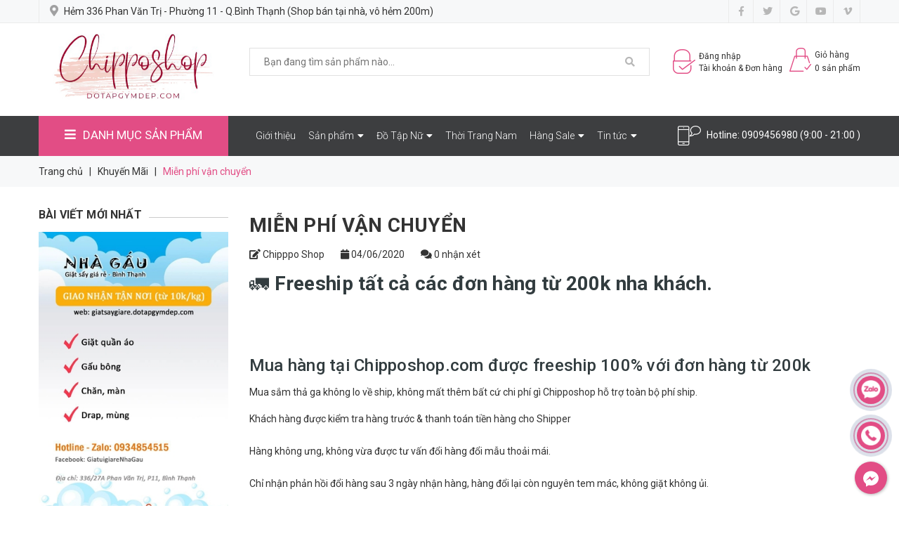

--- FILE ---
content_type: text/css
request_url: https://bizweb.dktcdn.net/100/327/781/themes/811922/assets/responsive.scss.css?1753872755533
body_size: 4364
content:
@media only screen and (max-width: 760px), (min-device-width: 768px) and (max-device-width: 1024px){.table-responsive-block table,.table-responsive-block thead,.table-responsive-block tbody,.table-responsive-block th,.table-responsive-block td,.table-responsive-block tr{display:block}.table-responsive-block thead tr{position:absolute;top:-9999px;left:-9999px}.table-responsive-block tr{background:#fff;line-height:20px;margin-bottom:20px;border:#e1e1e1 1px solid}.table-responsive-block td{border:none;position:relative;padding-left:35% !important;text-align:right}.table-responsive-block td.last{padding:0;line-height:50px}.table-responsive-block td.last a{color:#e24d85}.table-responsive-block td a{padding-left:30%}.table-responsive-block td:before{position:absolute;top:9px;left:10px;width:45%;padding-right:10px;text-align:left;white-space:nowrap;font-weight:400;display:block}.table-responsive-block .table-order td:nth-of-type(1):before{content:"Đơn hàng"}.table-responsive-block .table-order td:nth-of-type(2):before{content:"Ngày"}.table-responsive-block .table-order td:nth-of-type(3):before{content:"Địa chỉ"}.table-responsive-block .table-order td:nth-of-type(4):before{content:"Giá trị"}.table-responsive-block .table-order td:nth-of-type(5):before{content:"TT Thanh toán"}.table-responsive-block .table-order td:nth-of-type(6):before{content:"TT Vận chuyển"}.table-responsive-block #order_details td:nth-of-type(1):before{content:"Sản phẩm"}.table-responsive-block #order_details td:nth-of-type(2):before{content:"Mã sản phẩm"}.table-responsive-block #order_details td:nth-of-type(3):before{content:"Giá"}.table-responsive-block #order_details td:nth-of-type(4):before{content:"Số lượng"}.table-responsive-block #order_details td:nth-of-type(5):before{content:"Tổng"}.table-responsive-block #order_details td:nth-of-type(6):before{content:"Tình trạng"}.table-responsive-block .totalorders td:nth-of-type(1):before{content:"Tạm tính"}.table-responsive-block .totalorders td:nth-of-type(2):before{content:"Phí vận chuyển"}.table-responsive-block .totalorders td:nth-of-type(3):before{content:"Tổng tiền"}.table-responsive-block .totalorders td:nth-of-type(4):before{content:"Số lượng"}.table-responsive-block .totalorders td:nth-of-type(5):before{content:"Tổng"}.table-responsive-block .totalorders td:nth-of-type(6):before{content:"Tình trạng"}}@media (max-width: 543px){section.sidebar.left-content.col-lg-12{padding:0}}@media (max-width: 991px) and (min-width: 768px){.search.f-right{margin-right:50px}}@media (max-width: 767px){header>.container{position:relative}.logo{text-align:center;margin:0 auto;width:100%;max-width:203px;float:none}header .logo a{display:inline-block;width:100%;margin:0 auto;text-align:center}header nav .nav-item{display:block;width:100%;text-align:left;margin:0}header nav .nav-item .dropdown-menu{display:none !important;position:static;border:none}header nav .nav-item.open a{background:none !important}header nav .nav-item.open>.dropdown-menu{display:block !important;margin:0;padding:0}header nav li.menu-line{display:none;border:none}header nav .nav-item>a{line-height:20px;padding:5px 15px 3px}header nav #nav-mobile .nav-item>.dropdown-menu{padding:0 0 0 15px;position:static;width:100%;float:none;border:none;padding-right:7px}header nav .nav-item:hover>.dropdown-menu li.open>.dropdown-menu{display:block !important}.header-main{padding:0;position:relative;height:96px;z-index:1}}@media (max-width: 767px) and (max-width: 991px){.header-main{line-height:96px}}@media (max-width: 767px){#nav{padding-right:0;display:none;padding-right:0;padding:10px 0;border:1px solid #ebebeb;margin-bottom:15px}#nav.open{display:block}#nav .nav-link>.fa{float:right;line-height:22px;margin-right:-15px;width:40px;text-align:center;transform:translateY(-5px);-webkit-transform:translateY(-5px);-moz-transform:translateY(-5px)}}@media (max-width: 767px){.head_logo{display:block;float:left;width:100%}.head_logo .logo{text-align:center;margin:0 auto;height:80px;position:absolute;left:50%;transform:translateX(-50%);-os-transform:translateX(-50%);-o-transform:translateX(-50%);-moz-transform:translateX(-50%);-webkit-transform:translateX(-50%);z-index:99}.head_logo .logo a{display:block;line-height:80px}.head_logo .logo a img{margin-left:0px !important}}@media (max-width: 543px){.topbar ul.list-inline.f-right{float:left !important}.search.f-right{float:none;width:100%}}@media (max-width: 420px){.col-xs-6.footer-header{width:100%}}@media (max-width: 543px){.product-box .product-thumbnail>a img{height:auto !important}}@media (max-width: 430px){.collection p.title-head-info{position:static}.collection h1.title-head{margin-bottom:5px}}@media (max-width: 480px){.product-tab .tab-link{margin-right:10px}}@media (max-width: 375px){.section_feed_form .content_owl .slide_item .testimonial-content-gallery .testimonial-item .content{padding:0px}.content-blog-index .myblog .image-blog-left{width:100%}.sodiachi .btn.btn-50{width:100%;margin-bottom:10px}}@media (max-width: 768px){.quick-view{display:none !important}}@media (min-width: 1200px){.nav-mobile-button{display:none}}@media (max-width: 991px){.nav-mobile-button{top:18px;width:50px;left:15px;position:absolute;z-index:1000}.nav-mobile-button a{color:#333}.nav-mobile-button a .fa{font-size:26px;height:28px;color:#e24d85}.menu-bar-mobile{position:relative;background:#e24d85;height:45px;float:left}.menu-bar-mobile .menu-bar{font-size:15px;display:block;color:#fff;float:left;line-height:45px;width:30px;margin:0 15px;text-align:center;position:relative}}@media (max-width: 767px){i.fa.fa-bars.fa-2x{font-size:26px;height:28px}}@media (max-width: 767px){.module_four .content_owl .slide_item .testimonial-content-gallery .testimonial-item .content{margin:20px 0px;padding:0px 15px}}@media (min-width: 1200px){.section_prd_sale .products-view-grid-bb{position:relative}.section_prd_sale .products-view-grid-bb .owl-nav .owl-prev{border-left:1px solid #ddd;border-right:1px solid #ddd;position:absolute;top:-31px;right:44px;background:transparent;left:auto;height:45px;width:45px}.section_prd_sale .products-view-grid-bb .owl-nav .owl-prev:hover{background:#22263c;opacity:1}.section_prd_sale .products-view-grid-bb .owl-nav .owl-prev:hover:before{color:#fff}.section_prd_sale .products-view-grid-bb .owl-nav .owl-prev:before{font-family:"FontAwesome";text-indent:0;position:absolute;left:5px;top:5px;width:29px;color:#acacac;font-weight:bold;text-align:center;font-size:20px;background:transparent}.section_prd_sale .products-view-grid-bb .owl-nav .owl-next{border-left:1px solid #ddd;border-right:1px solid #ddd;position:absolute;top:-31px;right:0px;background:transparent;left:auto;height:45px;width:45px}.section_prd_sale .products-view-grid-bb .owl-nav .owl-next:hover{background:#22263c;opacity:1}.section_prd_sale .products-view-grid-bb .owl-nav .owl-next:hover:before{color:#fff}.section_prd_sale .products-view-grid-bb .owl-nav .owl-next:before{font-family:"FontAwesome";text-indent:0;position:absolute;left:7px;top:5px;width:29px;color:#acacac;font-weight:bold;text-align:center;font-size:20px;background:transparent}}@media (max-width: 320px){.section-news .blogs-content .heading h2{padding:0 10px}.section_feed_form .content_owl .subcribe .footer_top_form_register .footer_top_form_register_input{padding:0 88px 0 10px}.section_feed_form .content_owl .subcribe .footer_top_form_register form .subscribe{padding:0 10px}.widget-service .service-item span{font-size:21px}}@media (max-width: 375px){.content-blog-index .myblog .content-right-blog{width:100%;display:block;float:left;padding-top:10px;margin-left:0px}}@media (max-width: 424px){#product_comeback button.slick-prev.slick-arrow,#product_comeback button.slick-next.slick-arrow{display:none !important}}@media (max-width: 543px) and (min-width: 480px){.section_feed_form .content_owl .subcribe .footer_top_title h4{text-align:center}}@media (max-width: 767px){.item_blog_big{margin-bottom:25px}.footer.footer .icon_none_first a i.fa{display:none}.header-main .style-b-header1 .wishlist_header{padding:21px 0 0 0;overflow:hidden;right:65px;top:15px;position:absolute}.header-main .style-b-header2 .top-cart-contain{color:#333;padding:25px 0 0 0;right:27px;top:10px;position:absolute;z-index:1000}.header-main .style-b-header2 .top-cart-contain .bg_cart .count_item_pr{position:absolute;right:-12px;top:11px;height:23px;width:23px;border-radius:50%;color:#fff !important;text-align:center;background:#e24d85}}@media (min-width: 768px){.section_prd_sale .products-view-grid-bb{position:relative}.section_prd_sale .products-view-grid-bb .owl-nav .owl-prev{border-left:1px solid #ddd;border-right:1px solid #ddd;border-top:none;border-bottom:none;position:absolute;top:-31px;right:44px;background:transparent;left:auto;height:45px;width:45px}.section_prd_sale .products-view-grid-bb .owl-nav .owl-prev:hover{background:#22263c;opacity:1}.section_prd_sale .products-view-grid-bb .owl-nav .owl-prev:hover:before{color:#fff}.section_prd_sale .products-view-grid-bb .owl-nav .owl-prev:before{font-family:"FontAwesome";text-indent:0;position:absolute;left:5px;top:5px;width:29px;color:#acacac;font-weight:bold;text-align:center;font-size:20px;background:transparent}.section_prd_sale .products-view-grid-bb .owl-nav .owl-next{border-left:1px solid #ddd;border-right:1px solid #ddd;border-top:none;border-bottom:none;position:absolute;top:-31px;right:0px;background:transparent;left:auto;height:45px;width:45px}.section_prd_sale .products-view-grid-bb .owl-nav .owl-next:hover{background:#22263c;opacity:1}.section_prd_sale .products-view-grid-bb .owl-nav .owl-next:hover:before{color:#fff}.section_prd_sale .products-view-grid-bb .owl-nav .owl-next:before{font-family:"FontAwesome";text-indent:0;position:absolute;left:7px;top:5px;width:29px;color:#acacac;font-weight:bold;text-align:center;font-size:20px;background:transparent}.home-slider .owl-dots{bottom:15px}.home-slider .owl-dots .owl-dot{width:10px;height:10px}.home-slider .owl-dots .owl-dot.active{background:#fff}}@media (min-width: 768px) and (max-width: 991px){.wishlist_header{padding:22px 0 0 0;overflow:hidden;right:95px;position:absolute}}@media (max-width: 1199px){.section_prd_sale .product_comeback_wrap .product-box-2 .product-info{margin-top:45px}#open-filters{color:#fff;background:#e24d85;position:fixed;right:0;top:35% !important;padding:4px 10px;cursor:pointer;z-index:99999;font-size:18px;-webkit-transition:all 0.35s ease;-o-transition:all 0.35s ease;transition:all 0.35s ease}#open-filters.openf{right:256px}#open-filters.openf i:before{content:'\f00d'}#open-filters span{display:none}.dqdt-sidebar{position:fixed;width:256px;background:#fff;top:0;bottom:0;right:0;border-top:solid 1px #bbbbbb;border-left:solid 1px #bbbbbb;overflow:hidden;overflow-y:auto;z-index:100000;visibility:hidden;-webkit-transition:all 0.35s ease;-o-transition:all 0.35s ease;transition:all 0.35s ease;-webkit-transform:translateX(100%);-ms-transform:translateX(100%);-o-transform:translateX(100%);transform:translateX(100%)}.dqdt-sidebar.openf{padding-top:15px;visibility:visible;-webkit-transform:translateX(0);-ms-transform:translateX(0);-o-transform:translateX(0);transform:translateX(0)}.dqdt-sidebar .aside-filter{margin-left:0px}.title_asd_cls h2{font-size:20px}#nav-mobile{-webkit-transition:all 0.35s ease;-o-transition:all 0.35s ease;transition:all 0.35s ease}#nav-mobile.open_sidebar_menu{visibility:visible}.top-cart-content{display:none !important}.header_search .input-group .form-group{padding:28px 0px !important}}@media (min-width: 992px) and (max-width: 1199px){.content-blog-index .myblog .content_day_blog{font-size:12px !important}.section_prd_sale .products-view-grid-bb{border-bottom:1px solid #ebebeb}}@media (max-width: 1199px){.section_feed_form .content_owl #block_01{padding-top:0px}.header_search{height:auto}.section_feed_form .content_owl .subcribe .footer_top_form_register{width:100%}}@media (max-width: 1199px){.details-product .swiper-button-next{right:-10px;top:50%;left:auto;bottom:auto;margin-top:-15px;background:none;height:30px;line-height:30px}.details-product .swiper-button-next i:before{content:"\f105"}.details-product .swiper-button-prev{left:-10px;top:50%;bottom:auto;margin-top:-15px;background:none;height:30px;line-height:30px}.details-product .swiper-button-prev i:before{content:"\f104"}#gallery_01{position:relative !important}}@media (max-width: 767px){.products-view-list .product-box .product-thumbnail{width:100%}.products-view-list .product-box .product-info{width:100%;margin:0}}@media (min-width: 1200px){.search_h .search_h:nth-child(4n+1){clear:left}}@media (min-width: 992px) and (max-width: 1199px){.search_h .search_h:nth-child(4n+1){clear:left}}@media (min-width: 768px) and (max-width: 991px){.search_h .search_h:nth-child(3n+1){clear:left}}@media (max-width: 767px){.search_h .search_h:nth-child(2n+1){clear:left}}@media (min-width: 1200px){.content-blog-index .col-lg-6:nth-child(2n+1){clear:left}}@media (min-width: 992px) and (max-width: 1199px){.content-blog-index .col-md-6:nth-child(2n+1){clear:left}}@media (min-width: 768px) and (max-width: 991px){.content-blog-index .col-sm-6:nth-child(2n+1){clear:left}}@media (max-width: 1199px){.opacity_menu.open_opacity{content:" ";width:100%;height:100%;background:rgba(0,0,0,0.5);position:fixed;top:0px !important;left:0px;z-index:999999}.show_open:before{content:"\f068";font-family:'FontAwesome';color:#fff !important;line-height:36px}.hide_close:before{content:"\f067";font-family:'FontAwesome';color:#fff !important;line-height:36px}.menu_mobile{width:280px;height:100%;position:fixed;z-index:999999;top:0px !important;background-color:#222222;overflow-x:hidden;-webkit-box-shadow:0px 2px 11px 1px rgba(168,168,168,0.54);-moz-box-shadow:0px 2px 11px 1px rgba(168,168,168,0.54);box-shadow:0px 2px 11px 1px rgba(168,168,168,0.54);visibility:hidden;-webkit-transition:all 0.35s ease;-o-transition:all 0.35s ease;transition:all 0.35s ease;-webkit-transform:translateX(-280px);-ms-transform:translateX(-280px);-o-transform:translateX(-280px);transform:translateX(-280px)}.menu_mobile.open_sidebar_menu{visibility:visible;-webkit-transform:translateX(0);-ms-transform:translateX(0);-o-transform:translateX(0);transform:translateX(0)}.menu_mobile .logo{display:block;text-align:center;padding:20px 0;background:#222}.menu_mobile .account{width:50% !important;float:left}.menu_mobile .form-login{border-right:1px solid #404040}.menu_mobile .search_mobile{padding:10px}.menu_mobile .search_mobile .search_form{padding:0px;position:relative;z-index:9999}.menu_mobile .search_mobile .search_form form{width:100%;margin-bottom:0px;position:relative;margin-right:15px}.menu_mobile .search_mobile .search_form form input{width:100%;padding:0 50px 0 20px;border:solid 1px #ebebeb;box-shadow:none;border-radius:25px;outline:none;height:30px;line-height:30px}.menu_mobile .search_mobile .search_form form .input-group-btn{position:absolute;white-space:nowrap;width:30px;height:30px;line-height:30px;top:0;right:-1px}.menu_mobile .search_mobile .search_form form .input-group-btn button{height:40px;line-height:30px;padding:0;width:35px;border-radius:50%;text-align:center;box-shadow:none;background:transparent;position:absolute;right:0;top:0}.menu_mobile .search_mobile .search_form form .input-group-btn button .fa{line-height:30px;margin:0 auto;width:35px;text-align:center;font-size:16px;color:#333}.menu_mobile .acction{width:100%;float:left;text-align:center;padding:10px 0;background:#e24d85;background-size:cover;position:relative;z-index:2}.menu_mobile .acction .log img{max-width:100%;border-radius:50%;border:solid 1px #ebebeb;width:50px;height:50px}.menu_mobile .acction .log .linkacc{width:100%;float:left;margin:10px 0 0;text-align:center}.menu_mobile .acction .log .linkacc a{display:inline-block;margin:0 10px;color:#fff}.menu_mobile .acction .link_list_{width:100%;float:left;text-align:left;padding:0}.menu_mobile .acction .link_list_ li{width:100%;float:left;margin:5px 0 0;padding:5px 15px 0;border-top:solid 1px #ebebeb}.menu_mobile .acction .link_list_ li img{margin-right:10px}.menu_mobile .acction .link_list_ li a{color:#fff}.menu_mobile .ul_collections{width:100%;float:left;padding-left:0;overflow:auto;overflow-x:hidden;margin:0}.menu_mobile .ul_collections li{position:relative;display:block;border-top:solid  1px #404040;width:100%;float:left}.menu_mobile .ul_collections li:last-child{border-bottom:solid 1px #404040}.menu_mobile .ul_collections li.special a{color:#e24d85;font-weight:700;font-family:"Roboto","HelveticaNeue","Helvetica Neue",sans-serif;font-size:14px;text-decoration:none;padding:10px 15px}.menu_mobile .ul_collections li.active>a{color:#e24d85}.menu_mobile .ul_collections li.current>a{color:#e24d85}.menu_mobile .ul_collections li.current>a:before{border-color:#e24d85}.menu_mobile .ul_collections li.current>.fa{color:#e24d85}.menu_mobile .ul_collections li .level0{padding-left:0px;background:#333}.menu_mobile .ul_collections li .level0 .level1.current>a{color:#e24d85}.menu_mobile .ul_collections li .level0 .level1.current>a:before{border-color:#e24d85}.menu_mobile .ul_collections li .level0 .level1.current>.fa{color:#e24d85}.menu_mobile .ul_collections li .level0 .level1 a{background:#333;padding:10px 35px 10px 25px;position:relative;line-height:22px}.menu_mobile .ul_collections li .level0 .level1:last-child{border-bottom:0px}.menu_mobile .ul_collections li .level0 .level1 .level1{padding-left:0px}.menu_mobile .ul_collections li .level0 .level1 .level1.current{border-top:0px}.menu_mobile .ul_collections li .level0 .level1 .level1.current>a{color:#e24d85}.menu_mobile .ul_collections li .level0 .level1 .level1.current>a:before{border-color:#e24d85}.menu_mobile .ul_collections li .level0 .level1 .level1.current>.fa{color:#e24d85}.menu_mobile .ul_collections li .level0 .level1 .level1:last-child{border-bottom:0px}.menu_mobile .ul_collections li .level0 .level1 .level1 ul.level2{padding-left:0px}.menu_mobile .ul_collections li .level0 .level1 .level1 ul.level3{padding-left:0px}.menu_mobile .ul_collections li .level0 .level1 .level1 .level2 a,.menu_mobile .ul_collections li .level0 .level1 .level1 .level3 a{background:#333;padding:10px 35px 10px 45px;position:relative;line-height:22px}.menu_mobile .ul_collections li .level0 .level1 .level1 .level2 .level3 a,.menu_mobile .ul_collections li .level0 .level1 .level1 .level3 .level3 a{padding:10px 35px 10px 60px}.menu_mobile .ul_collections li .level0 .level1 .level1 .level2 .level3 a:before,.menu_mobile .ul_collections li .level0 .level1 .level1 .level3 .level3 a:before{border-radius:0}.menu_mobile .ul_collections li .level0 .level1 .level1 .level2.current>a,.menu_mobile .ul_collections li .level0 .level1 .level1 .level3.current>a{color:#e24d85}.menu_mobile .ul_collections li .level0 .level1 .level1 .level2.current>a:before,.menu_mobile .ul_collections li .level0 .level1 .level1 .level3.current>a:before{border-color:#e24d85}.menu_mobile .ul_collections li .level0 .level1 .level1 .level2.current>.fa,.menu_mobile .ul_collections li .level0 .level1 .level1 .level3.current>.fa{color:#e24d85}.menu_mobile .ul_collections li .level0 .level1 .level1 .level2:last-child,.menu_mobile .ul_collections li .level0 .level1 .level1 .level3:last-child{border-bottom:0px}.menu_mobile .ul_collections li .fa,.menu_mobile .ul_collections li .fas{position:absolute;right:10px;width:30px;height:30px;color:#fff;line-height:30px;top:5px;text-align:center}.menu_mobile .ul_collections li a{padding:10px 35px 10px 15px;font-size:14px;display:block;color:#fff;text-decoration:none}.menu_mobile .ul_{width:100%;float:left}.menu_mobile .ul_ li span{padding-left:15px}.menu_mobile .ul_ li .phone_{color:red;padding-left:5px}.menu_mobile .ul_ li a{color:#111111;font-weight:400;font-family:"Roboto","HelveticaNeue","Helvetica Neue",sans-serif;font-size:15px;text-decoration:none;padding:10px 15px}.opacity_menu.open_opacity{content:" ";width:100%;height:100%;background:rgba(0,0,0,0.5);position:fixed;top:0px;left:0px;z-index:999999}}
